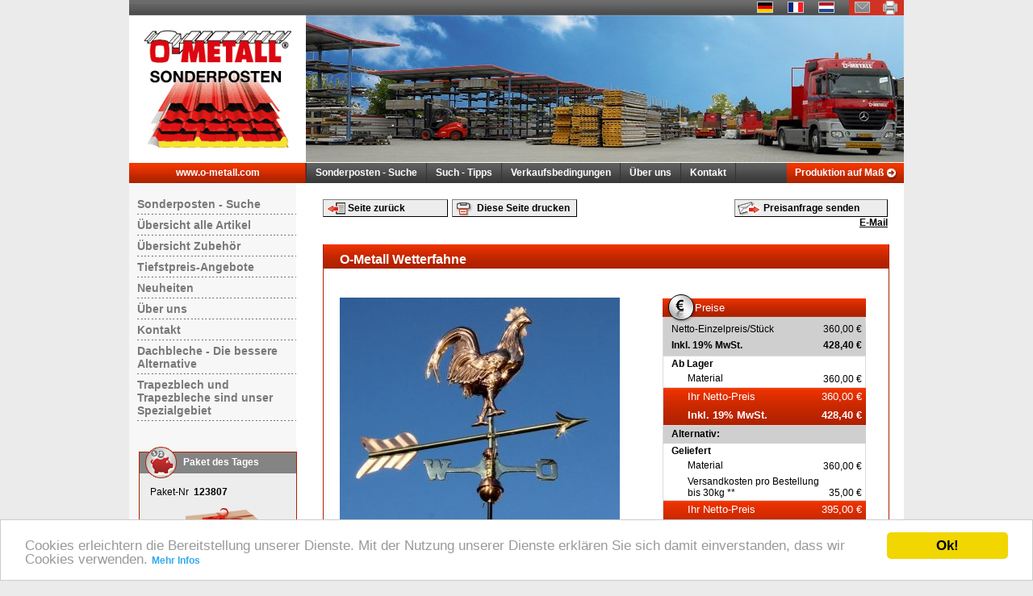

--- FILE ---
content_type: text/html; charset=utf-8
request_url: https://www.trapezblech-preis.de/Content/DetailsPaket.aspx?PAKET=970008&SPR=1&HGRP=90&GRP=9070
body_size: 67419
content:

<!DOCTYPE html PUBLIC "-//W3C//DTD XHTML 1.0 Transitional//EN" "http://www.w3.org/TR/xhtml1/DTD/xhtml1-transitional.dtd">
<html xmlns="http://www.w3.org/1999/xhtml">
<head><title>
	Paket 970008
</title>
    <meta name="Description" content="Trapezbleche und Trapezblech - komplette Produktinfo mit Preis, RAL-Farbe, Verpackungskosten sowie Transportkosten der Sonderposten 
" />
    <meta name="Abstract" content="Vielfältiges Angebot an Sonderposten für Profilbleche,Dachblech, Wellbleche,Trapezprofile, Trapezbleche und Isopanele - Restposten
" />
    <meta name="msvalidate.01" content="A6F98831131737F81C6F1FFB0CB875A6">
    <meta name="Keywords" content="Trapezblech, Trapezbleche, Trapezprofile, Antikondensvlies, Wellbleche, Dachbleche, Wandverkleidung, Sandwichplatten, Sandwichelemente, Metalldachpfannen, Sonderposten, O-METALL, Lagerware" />
    <meta name="Content-Language" content="de" />
    <meta http-equiv="content-language" content="de" />
    <meta content="index,follow" name="robots"></meta>
    <meta http-equiv="content-type" content="text/html; charset=utf-8"></meta>
    
    <link rel="icon" type="image/x-icon" href="favicon.ico" /><link href="../Styles05.css" type="text/css" rel="stylesheet" media="all" /><link href="../li-scroller.css" type="text/css" rel="stylesheet" media="all" /><link href="../StylesPrint.css" type="text/css" rel="stylesheet" media="print" /><link href="../scripts/css/prettyPhoto.css" type="text/css" rel="stylesheet" media="screen" charset="utf-8" />   
    
    <!--<script type="text/javascript" src="../scripts/js/jquery-1.8.2.min.js"></script>-->
    <script type="text/javascript" src="../scripts/js/jquery-3.3.1.min.js"></script>
    <script type="text/javascript" src="../scripts/js/jquery.li-scroller.1.0.js"></script>
    <script type="text/javascript" src="../scripts/js/jquery.prettyPhoto.js" charset="utf-8"></script>
    
    <link href="../scripts/flipclock/flipclock.css" type="text/css" rel="stylesheet" />
    <script type="text/javascript" src="../scripts/flipclock/flipclock.min.js"></script>
    
    <script type="text/javascript" charset="utf-8">
    
    
    // <![CDATA[    
    $(document).ready(function(){
		$("a[rel^='prettyPhoto']").prettyPhoto({theme:'pp_default',opacity: 0.50,allow_resize: true, overlay_gallery: false,show_title: false,keyboard_shortcuts: true});
    });
  	// ]]>
    </script>
    
    

    <style type="text/css">
        .style1
        {
            width: 250px;
        }
    </style>
</head>
<body>
<form name="aspnetForm" method="post" action="DetailsPaket.aspx?PAKET=970008&amp;SPR=1&amp;HGRP=90&amp;GRP=9070" id="aspnetForm">
<input type="hidden" name="__EVENTTARGET" id="__EVENTTARGET" value="" />
<input type="hidden" name="__EVENTARGUMENT" id="__EVENTARGUMENT" value="" />
<input type="hidden" name="__VIEWSTATE" id="__VIEWSTATE" value="/[base64]/[base64]/U1BSPTFkZAIIDw8WBB8FBQxTdWNoIC0gVGlwcHMfAQUSQ19UaXBwcy5hc3B4P1NQUj0xZGQCCQ8PFgQfBQUTVmVya2F1ZnNiZWRpbmd1bmdlbh8BBQ9DX1ZCLmFzcHg/U1BSPTFkZAIKDw8WBB8FBQnDnGJlciB1bnMfAQURQ19Ib21lLmFzcHg/U1BSPTFkZAILDw8WBB8FBQdLb250YWt0HwEFFENfS29udGFrdC5hc3B4P1NQUj0xZGQCDA8PFgQfBQUTUHJvZHVrdGlvbiBhdWYgTWHDnx8BBSdodHRwOi8vd3d3Lm8tbWV0YWxsLmNvbS9kZS8/[base64]/U1BSPTFkZAIODw8WBB8FBRRUaWVmc3RwcmVpcy1BbmdlYm90ZR8BBR9Ub3BQcmVpcy5hc3B4P1NQUj0xJlJFU1VMVE5CPTEwZGQCEA8PFgQfBQUKTmV1aGVpdGVuIB8BBTJUb3BOZXdzLmFzcHg/[base64]/U1BSPTFkZAIDDw8WBB8FBRJNZWluZSBQcmVpc2FuZnJhZ2UfAQUcfi9Db250ZW50L0lucXVpcmUuYXNweD9TUFI9MWRkAgcPPCsACQEADxYEHghEYXRhS2V5cxYAHgtfIUl0ZW1Db3VudAL/////D2RkAgkPDxYEHwUFDkFuZnJhZ2Ugc2VuZGVuHwEFHH4vQ29udGVudC9JbnF1aXJlLmFzcHg/[base64]/[base64]/[base64]/[base64]/[base64]/U1BSPTFkZAIHDw8WBB8FBQVMb2dpbh8BBVtDX0xvZ2luLmFzcHg/U1BSPTEmUkVUVVJOVVJMPS9Db250ZW50L0RldGFpbHNQYWtldC5hc3B4P1BBS0VUPTk3MDAwOCZTUFI9MSZIR1JQPTkwJkdSUD05MDcwZGRk186WVOjQ4/3vzKrIhr5oeQDbFbQ=" />

<script type="text/javascript">
<!--
var theForm = document.forms['aspnetForm'];
if (!theForm) {
    theForm = document.aspnetForm;
}
function __doPostBack(eventTarget, eventArgument) {
    if (!theForm.onsubmit || (theForm.onsubmit() != false)) {
        theForm.__EVENTTARGET.value = eventTarget;
        theForm.__EVENTARGUMENT.value = eventArgument;
        theForm.submit();
    }
}
// -->
</script>


<input type="hidden" name="__VIEWSTATEGENERATOR" id="__VIEWSTATEGENERATOR" value="CB37E4FA" />
<input type="hidden" name="__EVENTVALIDATION" id="__EVENTVALIDATION" value="/wEWBgKi8+LDCwL7hJvvAQL7hI/vAQL7hJPvAQL8r976CgK2pt3TBm9yJjWb0G/xedEWqlzw6NQUfIFg" />
    <div id="container">
	<div id="_ctl0_AusblendungOben">
	    <div id="banner">
		<div id="topLeft">
		    <a id="_ctl0_hypBanner" href="SearchSonder.aspx?SPR=1" style="height:200px;width:219px;"><img src="../Layout/LogoSonderposten-DE.gif" alt="HyperLink" border="0" /></a>
		    <!-- ProvenExpert Bewertungssiegel -->
                    <!-- <a class="provenLogo" href="https://www.provenexpert.com/o-metall-group/?utm_source=Widget&amp;utm_medium=Widget&amp;utm_campaign=Widget" title="Erfahrungen &amp; Bewertungen zu O-METALL GROUP anzeigen" target="_blank" style="text-decoration:none;"><img src="https://images.provenexpert.com/d1/33/b18c1c7dedcf72498bde4092eb27/widget_square_90_0.png" alt="Erfahrungen &amp; Bewertungen zu O-METALL GROUP" width="70" height="70" style="border:0" /></a> -->
                    <!-- ProvenExpert Bewertungssiegel Ende -->
		</div>
		<div id="menuTop"><a id="_ctl0_ucChoselang1_cmdSPR1" class="itemSPR" href="javascript:__doPostBack('_ctl0$ucChoselang1$cmdSPR1','')" style="color:White;"><img src="../Layout/de.gif" width="" height="" alt="Deutsch" title="Deutsch" /></a>
<a id="_ctl0_ucChoselang1_cmdSPR2" class="itemSPR" href="javascript:__doPostBack('_ctl0$ucChoselang1$cmdSPR2','')"><img src="../Layout/fr.gif" width="" height="" alt=Français"" title="Français" /></a>
<a id="_ctl0_ucChoselang1_cmdSPR3" class="itemSPR" href="javascript:__doPostBack('_ctl0$ucChoselang1$cmdSPR3','')"><img src="../Layout/nl.gif" width="" height="" alt="Nederlands" title="Nederlands" /></a>
        
<a id="_ctl0_hypTopKontakt" title="E-Mail" class="itemTools" href="mailto:sonderposten@o-metall.com"><img title="E-Mail" src="../Layout/menuTop_01.gif" alt="hypKontakt" border="0" /></a><a id="_ctl0_hypTopPrint" title="Diese Seite drucken " href="javascript: var win = window.open('https://www.trapezblech-preis.de/Content/DetailsPaket.aspx?PAKET=970008&amp;SPR=1&amp;HGRP=90&amp;GRP=9070&amp;MODE=print','PrintWin','resizable=yes,scrollbars=yes,top=5,left=5,width=980,height=700'); "><img title="Diese Seite drucken " src="../Layout/menuTop_03.gif" alt="hypPrint" border="0" /></a>
		    <!--<a id="_ctl0_hypTopSitemap" title="Übersicht alle Artikel" href="C_Sitemap.aspx?SPR=1"><img title="Übersicht alle Artikel" src="../Layout/menuTop_04.gif" alt="hypSitemap" border="0" /></a>-->
	    </div><!-- banner -->
	    <div id="picLoader">
                    
            <img alt="PicOmetall" src="../Layout/ometall_stock_head.jpg" />
        
        
		<!--<a id="_ctl0_hypBanner2" href="/Content/ListPakete.aspx?SPR=1&amp;PROZENT=1&amp;RESULTNB=20" style="height:182px;width:741px;"><img src="../Layout/aktionsbanner_jubiaeum_1_741px%20Jub.jpg" alt="HyperLink" border="0" /></a>-->
	    </div><!-- picLoader -->
	</div><!-- AusblendungOben -->
	<div id="menu" >
	    <div style="float:left">
		<div id="backHomepage">
		    <div style="text-align:center"><a id="_ctl0_hypReturn" href="http://www.o-metall.com/de/?back=links">www.o-metall.com</a></div> 
		</div>
	    </div> 
	    <ul id="menuderoul">
		<li><a id="_ctl0_hypSearchSonder" href="SearchSonder.aspx?SPR=1">Sonderposten - Suche </a></li>
		<li><a id="_ctl0_hypTipps" href="C_Tipps.aspx?SPR=1">Such - Tipps</a></li>
		<li><a id="_ctl0_hypVB" href="C_VB.aspx?SPR=1">Verkaufsbedingungen</a></li>
		<li><a id="_ctl0_hypHome" href="C_Home.aspx?SPR=1">Über uns</a></li>
		<li><a id="_ctl0_hypMainKontakt" href="C_Kontakt.aspx?SPR=1">Kontakt</a></li>
		<li style='float:right; border-right-width:0px;  text-align:right ;margin:0px; padding:0px; background-image:url(../Layout/BGMenu.gif)'><a id="_ctl0_hypReturn2" class="backwebsite" href="http://www.o-metall.com/de/?back=rechts">Produktion auf Maß</a></li>
	    </ul><!-- menuderoul -->
	</div> <!-- menu -->
    </div><!-- container --> 
	<div id="page-content">
	    <div id="leftCol" >
		<div id="_ctl0_AusblendungMenu">
		    <a id="_ctl0_ucMenu1_hypSonderposten" class="smenu1" href="SearchSonder.aspx?SPR=1">Sonderposten - Suche </a>
<!--<a id="_ctl0_ucMenu1_hypSchraubenpakete" class="smenu1 red"></a>-->
<!--<a id="_ctl0_ucMenu1_hypKalottenpakete" class="smenu1 red"></a>-->
<!--<a id="_ctl0_ucMenu1_hypPvchuetchenpakete" class="smenu1 red"></a>-->
<!--<a id="_ctl0_ucMenu1_hypTwentyPercent" class="smenu1 red"></a>-->
<a id="_ctl0_ucMenu1_hypOverview" class="smenu1" href="C_Sitemap.aspx?SPR=1">Übersicht alle Artikel</a>
<a id="_ctl0_ucMenu1_hypZubehoer" class="smenu1" href="C_Zubehoer.aspx?SPR=1">Übersicht Zubehör</a>
<a id="_ctl0_ucMenu1_hypAktion" class="smenu1" href="TopPreis.aspx?SPR=1&amp;RESULTNB=10">Tiefstpreis-Angebote</a>
<a id="_ctl0_ucMenu1_hypNews" class="smenu1" href="TopNews.aspx?SPR=1&amp;SORT=DATUM&amp;DIR=DOWN&amp;RESULTNB=10">Neuheiten </a>
<a id="_ctl0_ucMenu1_hypHome" class="smenu1" href="C_Home.aspx?SPR=1">Über uns</a>
<a id="_ctl0_ucMenu1_hypKontakt" class="smenu1" href="C_Kontakt.aspx?SPR=1">Kontakt</a>
<a id="_ctl0_ucMenu1_hypHistory" class="smenu1" href="C_Dachbleche.aspx?SPR=1">Dachbleche - Die bessere Alternative</a>
<a id="_ctl0_ucMenu1_hypTrapezbleche" class="smenu1" href="C_Trapezbleche.aspx?SPR=1">Trapezblech und Trapezbleche sind unser Spezialgebiet</a>
<br />



		</div><!-- AusblendungMenu -->
		<!-- AusblendungDruck --> 
		
<br />
		
<div class="paket_des_tages" id="pdt">
    <div class="paket_des_tages_header">
        <span id="_ctl0_ucPaketdesTages1_lblTitle">Paket des Tages</span></div>
    <div class=" paket_des_tages_inhalt">
        <span id="_ctl0_ucPaketdesTages1_lblTNr">Paket-Nr</span>
        &nbsp;<span id="_ctl0_ucPaketdesTages1_lblNr" style="font-weight:bold;">123807</span>
        <div style="height: 10px">
        </div>
        <span id="_ctl0_ucPaketdesTages1_imgPDTSchrauben"><a href='detailsPaket.aspx?PAKET=123807&amp;SPR=1'><img alt='Gratis Schrauben' title='Gratis Schrauben' style='margin-bottom:-35px; z-index:100; position:relative;' src='/Layout/pdtSchrauben1.png' width='170' height='110' title='' alt='' /></a></span>
        <!--pdt-->
        <a id="_ctl0_ucPaketdesTages1_hypImage" title="Paket des Tages" href="DetailsPaket.aspx?PAKET=123807&amp;SPR=1"><img title="Paket des Tages" src="../CreateThumbNail.aspx?image=bilderDB/10-Kalt/1010-bis-50-mm/123807.jpg&amp;Size=170" alt="Paket des Tages" border="0" /></a>
        <!--/pdt-->
        <div style="height: 5px">
        </div>
        <a id="_ctl0_ucPaketdesTages1_hypArtikel" class="red" href="DetailsPaket.aspx?PAKET=123807&amp;SPR=1" style="font-weight:bold;">O-Metall Trapezprofil 38.333.3-N Dachversion MIT VLIES</a>
        <div style="height: 5px">
        </div>
        <table style="width: 170px" cellpadding="0" cellspacing="0">
            <tr>
                <td style="padding-right: 3px">
                    <span id="_ctl0_ucPaketdesTages1_lblTPI">Paket-Inhalt</span>
                </td>
                <td style="text-align: right; padding-right: 3px">
                    <span id="_ctl0_ucPaketdesTages1_lblPI">127,050</span>
                </td>
                <td>
                    <span id="_ctl0_ucPaketdesTages1_lblPIE">m<sup>2</sup></span>
                </td>
            </tr>
            <tr>
                <td style="padding-right: 3px">
                    <span id="_ctl0_ucPaketdesTages1_lblTSt">Materialstärke:</span>
                </td>
                <td style="text-align: right; padding-right: 3px">
                    <span id="_ctl0_ucPaketdesTages1_lblSt">0,63</span>
                </td>
                <td>
                    <span id="_ctl0_ucPaketdesTages1_lblStE">mm</span>
                </td>
            </tr>
            <tr>
                <td colspan="3">
                    <span id="_ctl0_ucPaketdesTages1_lblFarbe" style="font-size:11px;">RAL 9006 </span><span id="_ctl0_ucPaketdesTages1_lblFarbeBez" style="font-size:11px;">Weißaluminium</span>
                </td>
            </tr>
        </table>
        <div style="height: 5px">
        </div>
        <table cellpadding="0" cellspacing="0" class="paket_des_tages_inhalt_tabelle">
            <tr>
                <td class="paket_des_tages_inhalt_tabelle_grau">
                    <span id="_ctl0_ucPaketdesTages1_lblTNPr">Netto-Preis</span>
                </td>
                <td class="paket_des_tages_inhalt_tabelle_grau" style="text-align: right; padding-right: 3px">
                    <span id="_ctl0_ucPaketdesTages1_lblNPr" style="font-size:14px;">1.267,96 €*</span>
                </td>
            </tr>
            <tr>
                <td class="paket_des_tages_inhalt_tabelle_grau">
                    <span id="_ctl0_ucPaketdesTages1_lblTNPrInklMwst">Inkl. 19% MwSt.</span>
                </td>
                <td class="paket_des_tages_inhalt_tabelle_grau" style="text-align: right; padding-right: 3px">
                    <span id="_ctl0_ucPaketdesTages1_lblNPrInklMwst" style="font-size:14px;font-weight:bold;">1.508,87 €*</span>
                </td>
            </tr>
            
            
        </table>
        <span id="_ctl0_ucPaketdesTages1_lblAbLager">* Ab Lager</span>
    </div>
</div>
<br /><br />
	    </div><!-- leftCol -->
	    <div id="details">
		 <div style=" padding:11px 20px 0px 20px;">
		    <div style=" width:700px;">
			
    <div style="height:9px"></div>
        
    <div id="_ctl0_ContentDetail_AusblendenAll">
        <div id="_ctl0_ContentDetail_AusblendenKommandos">
            <table cellspacing="0" cellpadding="0" width="100%">
                <tr>
                    <td style="text-align: left;">
                        <a id="_ctl0_ContentDetail_hypBack" class="btnPageBack" href="javascript:history.back()">Seite zurück</a>
                    </td>
                    <td style="text-align: left; width: 100%">
                        <a id="_ctl0_ContentDetail_hypPrint" class="btnPrint" href="javascript: var win = window.open('https://www.trapezblech-preis.de/Content/DetailsPaket.aspx?PAKET=970008&amp;SPR=1&amp;HGRP=90&amp;GRP=9070&amp;mode=print','PrintWin','resizable=yes,scrollbars=yes,top=5,left=5,width=980,height=700'); ">Diese Seite drucken </a>
                    </td>
                    <td style="text-align: right;">
                        <a id="_ctl0_ContentDetail_cmdSendShortMail" class="btnSend" href="javascript:__doPostBack('_ctl0$ContentDetail$cmdSendShortMail','')">Preisanfrage senden</a>
                    </td>
                </tr>
            </table>
            <table cellspacing="0" cellpadding="0" width="100%">
                <tr>
                    <td style="text-align: left;">
                        &nbsp;
                    </td>
                    <td style="text-align: left; width: 90%">
                        &nbsp;
                    </td>
                    <td style="text-align: right;">
                        <a href="mailto:sonderposten@o-metall.com?subject=www.trapezblech-preis.de - Paketnummer 970008 ">E-Mail</a>
                    </td>
                </tr>
            </table>
            <div style="height:20px"></div>
            

        </div>
        <div class="detail_container">
            <div class="detail_header">
                <div class="detail_header_left">
                    <h1><span id="_ctl0_ContentDetail_lblArtBez">O-Metall Wetterfahne </span></h1>
                </div>
            </div>
            <div class="detail_content">
                
                    <div style="clear:both"></div>
                </div>
                <div class="detail_content_left">
                    <div style="height:6px"></div>
                    <table id="_ctl0_ContentDetail_UcPaketGallery1_dlImages" cellspacing="0" border="0" style="border-collapse:collapse;">
	<tr>
		<td valign="bottom">
        <table id="Table1" cellspacing="0" cellpadding="0">
            <tr>
                <td valign="top">
                    <a href="../bilderDB/90-Zubehoer/9070-Wetterfahne/970008.JPG " rel="prettyPhoto[iframes]">
                        <img id="_ctl0_ContentDetail_UcPaketGallery1_dlImages__ctl0_imgBild" title="Paket 970008" src="../CreateThumbNail.aspx?image=bilderDB/90-Zubehoer/9070-Wetterfahne/970008.JPG&amp;Size=360" alt="Paket 970008" border="0" />
                    </a>
                </td>
            </tr>
        </table>
    </td>
	</tr>
</table>

                    <br /> <div>
                       
                        <br />
                        <span id="_ctl0_ContentDetail_lblPac">970008</span>
                        /<span id="_ctl0_ContentDetail_lblHGrp">Zubehör</span>
                        /<span id="_ctl0_ContentDetail_lblGrp">Wetterfahne</span>&nbsp;/<span id="_ctl0_ContentDetail_lblZus"></span>
                        <span id="_ctl0_ContentDetail_lblItemInEbay" style="color:#FF8000;font-weight:bold;"></span>
                        <br />
                        <br />
                        <div id="_ctl0_ContentDetail_paneDetails">
                        <!DOCTYPE HTML PUBLIC "-//W3C//DTD HTML 3.2 Transitional//EN">
<html>
<head>
<title>Untitled document</title>
<meta http-equiv="Content-Type" content="text/html; charset=Windows-1250">
</head>
<body>
<div align="left"><font face="arial" size="2" color="#000000"><b><u>Paket 970008 / LIE - OML</u></b></font></div>
<div align="left"><font face="arial" size="2" color="#000000"><b><u></u></b></font>&nbsp;</div>
<div align="left"><font face="arial" size="2" color="#000000"><b><u></u>O-Metall Wetterfahne Hahn mittel</b></font></div>
<div align="left"><font face="arial" size="2" color="#000000"><b></b></font>&nbsp;</div>
<div align="left"><font face="arial" size="2" color="#000000">Motivbreite: 57 cm</font></div>
<div align="left"><font face="arial" size="2" color="#000000">Motivhöhe: 37 cm</font></div>
<div align="left"><font face="arial" size="2" color="#000000">Gesamthöhe: 72 cm</font></div>
<div align="left"><font face="arial" size="2" color="#000000">Kupfer poliert</font></div>
<div align="left"><font face="arial" size="2" color="#000000"></font>&nbsp;</div>
<div align="left"><font face="arial" size="2" color="#000000"><i>Lieferumfang:</i></font></div>
<div align="left"><font face="arial" size="2" color="#000000">1x Wetterhahn aus poliertem Kupfer</font></div>
<div align="left"><font face="arial" size="2" color="#000000">1x Windrose</font></div>
<div align="left"><font face="arial" size="2" color="#000000">1x Universalhalterung</font></div>
<div align="left"><font face="arial" size="2" color="#000000">1x kleine Kupferkugel</font></div>
<div align="left"><font face="arial" size="2" color="#000000">1x große Kupferkugel</font></div>
<div align="left"><font face="arial" size="2" color="#000000">1x Aufbauanleitung</font></div>
<div align="left"><font face="arial" size="2" color="#000000"></font>&nbsp;</div>
<div align="left"><font face="arial" size="2" color="#000000"></font></div></body>
</html> <br /></div>
                        <br />
                        <div id="_ctl0_ContentDetail_AusblendenDetailPreis">
                         <div class="detail_preisinfo_container" style="width: 370px;">
                            <table cellspacing="0" cellpadding="0">
                                <tr>
                                    <td style="white-space: nowrap;width: 130px">
                                        <span id="_ctl0_ContentDetail_lblTPreisPro" class="detail_fontpreis">Preis pro Stück</span>
                                    </td>
                                    <td style="white-space: nowrap;width: 30px; text-align:right">
                                        <span id="_ctl0_ContentDetail_lblPrPM2Z">360,00</span>
                                    </td>
                                    <td style="white-space: nowrap;width: 170px;">
                                        &nbsp;<span id="_ctl0_ContentDetail_lblPrPM2E">€/Stück netto <b>(428,40 €/Stück brutto)</b></span>
                                    </td>
                                </tr>
                                
                                <tr>
                                     <td style="white-space: nowrap;width: 130px">
                                        <span id="_ctl0_ContentDetail_lblTVerpKosten2" class="detail_fonttitelpreis"></span>
                                    </td>
                                     <td style="white-space: nowrap;width: 30px; text-align:right">
                                        <span id="_ctl0_ContentDetail_lblVpK2Z"></span>
                                    </td>
                                       <td style="white-space: nowrap;width: 100%">
                                        &nbsp;<span id="_ctl0_ContentDetail_lblVpK2E"></span>
                                    </td>
                                </tr>
                                <tr>
                                     <td>
                                        <img src="../Layout/blind.gif" width="130" height="4" alt="" /></td>
                                     <td>
                                        <img src="../Layout/blind.gif" width="30" height="4" alt="" /></td>
                                       <td>
                                        <img src="../Layout/blind.gif" width="170" height="4" alt="" /></td>
                                </tr>
                                <tr>
                                    <td valign="top">
                                        <span id="_ctl0_ContentDetail_lblTZusBonus" class="detail_fonttitelpreis"></span>
                                    </td>
                                    <td valign="top" style="text-align:left" colspan="2">
                                        <span id="_ctl0_ContentDetail_lblZusBonus"></span>
                                    </td>
                                </tr>
                               <tr>
                                    <td>
                                        &nbsp;
                                    </td>
                                    <td style="white-space: wrap" colspan="2">
                                        <!--<span id="_ctl0_ContentDetail_lblPreisOhneMwSt"></span>-->
                                    </td>
                                </tr>
                                <tr>
                                    <td style="width:200px; white-space: wrap" colspan="3">
                                        <span id="_ctl0_ContentDetail_lblPreiseInklMwst"></span>
                                    </td>
                                </tr>
                            </table>
                        </div>
                        </div>
                       
                        <br />
                        
                       
                        <span id="_ctl0_ContentDetail_lblPreisAbCondition3" class="klein">* Bei Selbstabholung oder Versand mit laufendem Trapezblechauftrag Versandkostenfrei.</span>
                            <span id="_ctl0_ContentDetail_lblInfoVersandPaket" class="klein">
      <br /><br />** Versandkosten DPD<br />
      <table>
        <tr>
          <td class="small">Deutschland:</td><td class="small">35,00 € netto <b>(41,65 € brutto)</b></td>
        </tr>  
        <tr>
          <td class="small">Frankreich:</td><td class="small">38,00 € netto <b>(45,22 € brutto)</b></td>
        </tr>  
        <tr>          
          <td class="small">Österreich:</td><td class="small">45,00 € netto <b>(53,55 € brutto)</td>
        </tr>  
        <tr>  
          <td class="small">Schweiz:</td><td class="small">80,00 € netto <b>(95,20 € brutto)</b> inkl. Zollgebühr</td>
        </tr>  
        <tr>
          <td class="small">Belgien:</td><td class="small">30,00 € netto <b>(35,70 € brutto)</td>
        </tr>  
        <tr>
          <td class="small">Niederlande:</td><td class="small">30,00 € netto <b>(35,70 € brutto)</td>
        </tr>
        <tr>
          <td class="small">Luxemburg:</td><td class="small">30,00 € netto <b>(35,70 € brutto)</td>
        </tr>
      </table>
    </span>
                        
                        <br />
                        <br />
                    </div>
                </div>
                <div class="detail_content_right">
                    <div id="_ctl0_ContentDetail_DivPreis" style="text-align:left">
                        <div class="detail_preise">
                            <table cellpadding="0" cellspacing="0" style="height: 38px; width: 252px">
                                <tr>
                                    <td style="padding-left: 30px;">
                                        <span id="_ctl0_ContentDetail_lblTPreise" class="detail_fontpreis_white">Preise</span>
                                    </td>
                                    <td style="text-align: right;">
                                        <!--<span id="_ctl0_ContentDetail_lblNettoOhneMwSt" class="detail_fontinfo">netto ohne MwSt</span>-->
                                    </td>
                                </tr>
                            </table>
                        </div>
                        <div class="detail_boxende">
                            <table cellpadding="0" cellspacing="0" style="height: 18px; width: 251px; background:#cfcfcf;">
                                <tr>
                                    <td style="padding-left: 10px; padding-bottom:6px;">
                                        <span id="_ctl0_ContentDetail_lblTEinzelpreis" class="detail_fontpreis" style="font-weight:normal;">Netto-Einzelpreis/Stück</span>
                                    </td>
                                    <td style="text-align: right; white-space: nowrap; background:#cfcfcf; padding-bottom:6px; padding-right:5px;">
                                        <span id="_ctl0_ContentDetail_lblEinzelpreis" class="detail_fontpreis" style="font-weight:normal;">360,00 €</span>
                                    </td>
                                </tr>
                                <tr>
                                    <td style="padding-left: 10px; padding-bottom:6px;">
                                        <span id="_ctl0_ContentDetail_lblTEinzelpreisInklMwst" class="detail_fontpreis">Inkl. 19% MwSt.</span>
                                    </td>
                                    <td style="text-align: right; white-space: nowrap; background:#cfcfcf; padding-bottom:6px; padding-right:5px;">
                                        <span id="_ctl0_ContentDetail_lblEinzelpreisInklMwst" class="detail_fontpreis">428,40 €</span>
                                    </td>
                                </tr>
                            </table>
                        </div>
                        
                        <!-- #### Ab Lager #### -->
                        <div class="detail_boxende">
                            <table cellpadding="0" cellspacing="0" style="height: 30px; width: 251px">
                                <tr>
                                    <td CssClass="detail_paketpreis" style="padding-left: 10px; padding-top:2px; padding-bottom:2px;">
                                        <span id="_ctl0_ContentDetail_lblTPrAbLager2" class="detail_fonttitelpreis">Ab Lager</span>
                                    </td>
                                    <td CssClass="detail_paketpreis" style="text-align: right; white-space: nowrap">
                                        &nbsp;
                                    </td>
                                </tr>
                                <tr>
                                    <td style="padding-left: 30px; padding-top:2px; padding-bottom:2px;">
                                        <span id="_ctl0_ContentDetail_lblTNurMaterial" class="detail_fontinfo">Material</span>
                                    </td>
                                    <td style="text-align: right; white-space: nowrap; padding-top:3px; padding-bottom:3px;">
                                        <span id="_ctl0_ContentDetail_lblPrNurMaterial" class="detail_fontinfo">360,00 €</span>
                                    </td>
                                </tr>
                                
                                <!--<tr>
                                    <td colspan="2" style="padding-left: 30px;">
                                        <span id="_ctl0_ContentDetail_lblInfoZubehoer" class="detail_fontinfo">Bei Selbstabholung oder Versand mit laufendem Trapezblechauftrag Versandkostenfrei!</span>
                                    </td>
                                </tr>-->
                                
                            </table>
                        </div>
                        
                        <div class="detail_boxende">
                            <table cellpadding="0" cellspacing="0" style="height: 46px; width: 251px" class="detail_ihrpreis_table">
                                <tr>
                                    <td style="padding-left: 30px; color:#ffffff;" class="detail_ihrpreis">
                                        <!-- <span id="_ctl0_ContentDetail_lblTPrAbLager" class="detail_fonttitelpreis"></span> -->
                                        <span id="_ctl0_ContentDetail_lblIhrPreis5" class="detail_fonttitelpreis_white">Ihr Netto-Preis</span>
                                        
                                    </td>
                                    <td style="text-align: right; white-space: nowrap; padding-right:5px;" class="detail_ihrpreis">
                                        <span id="_ctl0_ContentDetail_lblPrAbLager" class="detail_fontpreis_white">360,00 €</span>
                                    </td>
                                </tr>
                                <tr>
                                    <td style="padding-left: 30px; color:#ffffff;" class="detail_ihrpreis">
                                        <span id="_ctl0_ContentDetail_lblIhrPreisInklMwst" class="detail_fonttitelpreis_white_bold preisBigger">Inkl. 19% MwSt.</span>
                                    </td>
                                    <td style="text-align: right; white-space: nowrap; padding-right:5px;" class="detail_ihrpreis">
                                        <span id="_ctl0_ContentDetail_lblPrAbLagerInklMwst" class="detail_fontpreis_white_bold preisBigger">428,40 €</span>
                                    </td>
                                </tr>
                                
                                <!--<tr>
                                    <td style="padding-left: 30px;" colspan="2">
                                        <span id="_ctl0_ContentDetail_lblInklVpKosten" class="detail_fontinfopreis"></span>
                                    </td>
                                </tr>-->
                            </table>
                        </div>
                        
                        <!-- #### Geliefert #### -->
                        <div class="detail_boxende">
                            <table cellpadding="0" cellspacing="0" style="height: 30px; width: 251px">
                                <tr>
                                    <td colspan="2" CssClass="detail_paketpreis" style="padding-top:3px; padding-left: 10px; padding-bottom:5px; background:#cfcfcf;">
                                        <span id="_ctl0_ContentDetail_lblAlternativ" class="detail_fonttitelpreis">Alternativ:</span>
                                    </td>
                                </tr>
                                <tr>
                                    <td CssClass="detail_paketpreis" style="padding-left: 10px; padding-top:2px; padding-bottom:2px;">
                                        <span id="_ctl0_ContentDetail_lblGeliefert" class="detail_fonttitelpreis">Geliefert</span>
                                    </td>
                                    <td CssClass="detail_paketpreis" style="text-align: right; white-space: nowrap">
                                        &nbsp;
                                    </td>
                                </tr>
                                <tr>
                                    <td style="padding-left: 30px; padding-top:2px; padding-bottom:2px;">
                                        <span id="_ctl0_ContentDetail_lblTNurMaterial2" class="detail_fontinfo">Material</span>
                                    </td>
                                    <td style="text-align: right; white-space: nowrap; padding-top:3px; padding-bottom:3px;">
                                        <span id="_ctl0_ContentDetail_lblPrNurMaterial2" class="detail_fontinfo">360,00 €</span>
                                    </td>
                                </tr>
                                
                                <tr>
                                    <td style="padding-left: 30px; padding-top:2px; padding-bottom:2px;">
                                        <span id="_ctl0_ContentDetail_lblTTrKosten" class="detail_fontinfo">Versandkosten pro Bestellung bis 30kg **</span>
                                    </td>
                                    <td style="text-align: right; white-space: nowrap; padding-top:2px; padding-bottom:2px;  vertical-align:bottom;">
                                        <span id="_ctl0_ContentDetail_lblTrKosten" class="detail_fontinfo">35,00 €</span>
                                    </td>
                                </tr>
                            </table>
                        </div>
                        
                        <div class="detail_boxende">
                            <table cellpadding="0" cellspacing="0" style="height: 23px; width: 251px" class="detail_ihrpreis_table">
                                <tr>
                                    <td style="padding-left: 30px; color:#ffffff;" class="detail_ihrpreis">
                                        <!-- <span id="_ctl0_ContentDetail_lblTPrAbLager3" class="detail_fonttitelpreis">Ab Lager</span> -->
                                        <span id="_ctl0_ContentDetail_lblIhrPreis4" class="detail_fonttitelpreis_white">Ihr Netto-Preis</span>
                                    </td>
                                    <td style="text-align: right; white-space: nowrap; padding-right:5px;" class="detail_ihrpreis">
                                        <span id="_ctl0_ContentDetail_lblGPrIVT3" class="detail_fontpreis_white">395,00 €</span>
                                    </td>
                                </tr>
                                <tr>
                                    <td style="padding-left: 30px; color:#ffffff;" class="detail_ihrpreis">
                                        <span id="_ctl0_ContentDetail_lblIhrPreisInklMwst2" class="detail_fonttitelpreis_white_bold preisBigger">Inkl. 19% MwSt.</span>
                                    </td>
                                    <td style="text-align: right; white-space: nowrap; padding-right:5px;" class="detail_ihrpreis">
                                        <span id="_ctl0_ContentDetail_lblGPrIVT3InklMwst" class="detail_fontpreis_white_bold preisBigger">470,05 €</span>
                                    </td>
                                </tr>
                                <!--<tr>
                                    <td colspan="2" style="padding-left: 30px;">
                                        <span id="_ctl0_ContentDetail_lblInfoZubehoer2" class="detail_fontinfo"></span>
                                    </td>
                                </tr>-->
                                <tr id="_ctl0_ContentDetail_TR_PDT2">
	<td style="padding-left: 30px;">
                                        <span id="_ctl0_ContentDetail_lblTPrPDT2" class="detail_fonttitelpreis" style="color:Red;"></span>
                                    </td>
	<td style="text-align: right; white-space: nowrap">
                                        <span id="_ctl0_ContentDetail_lblPrPDT2" class="detail_fontpreis" style="color:Red;"></span>
                                    </td>
</tr>

                                <!--<tr>
                                    <td style="padding-left: 30px;" colspan="2">
                                        <span id="_ctl0_ContentDetail_lblInklVpKosten2" class="detail_fontinfopreis"></span>
                                    </td>
                                </tr>-->
                            </table>
                        </div>
                        <!--<div style="height: 10px"></div>--> 
                        
                        <div id="_ctl0_ContentDetail_divTiefstpreis" class="tiefstpreis_container">
                            <span id="_ctl0_ContentDetail_lblErsparnisInfo2" class="ersparnis_info" style="">&nbsp;</span>
                            <!--<div class="ersparnis_block_titel">
                                <span id="_ctl0_ContentDetail_lblIhrPreis2" class="ersparnis_titel">O-Metall</span>
                            </div>-->
                            <!--<div class="ersparnis_block_zahl">
                                <span id="_ctl0_ContentDetail_lblGPrIVT2" class="ersparnis_zahl">395,00 €</span>
                            </div>-->
                            <!--<div class="ersparnis_block_info">
                            </div>-->
                            <div class="ersparnis_block_erparnis" style="margin-top:-5px;">
                                <span id="_ctl0_ContentDetail_lblTiefstpreis" class="ersparnis_ersp_TP">Tiefstpreis</span>
                            </div>
                           
                        </div>
                        
                       
                    </div>
                    
                    
                    <br />
                       <div class="detail_auflistung">
                        <div class="detail_inhalt">
                            <table cellpadding="0" cellspacing="0" style="height: 30px; width: 245px">
                                <tr>
                                    <td style="padding-left: 40px;"><span id="_ctl0_ContentDetail_lblTInhalt" class="detail_fontpreis">Paketinhalt</span>
                                    </td>
                                    <td style="text-align: right">                                  
                                    </td>
                                </tr>
                            </table>
                        </div>
                         <div class="detail_boxende">
                            <table cellpadding="0" cellspacing="0" style="height: 18px; width: 245px">
                                <tr>
                                    <td style="padding-left: 40px;">
                                        <!--<span id="_ctl0_ContentDetail_lblTDimension" class="detail_fonttitelpreis">Stück</span>-->
                                    </td>
                                    <td style="text-align: right; white-space: nowrap">
                                        <span id="_ctl0_ContentDetail_lblDimension" class="detail_fontpreis">1 Stück</span>
                                    </td>
                                </tr>
                            </table>
                            <div style=" height:5px"></div>
                        </div>
                    </div>
                    <div id="_ctl0_ContentDetail_AusblendenDetailPaket">
                    
                    
                    <div class="detail_auflistung">
                        <div class="detail_auflistung_header">
                            <table id="Table8" cellspacing="2" cellpadding="0" width="250" border="0">
                                <tr>
                                    <td width="25%" align="center">
                                        <span id="_ctl0_ContentDetail_lblDAnz">Anzahl</span>
                                    </td>
                                    <td width="25%">
                                        <span id="_ctl0_ContentDetail_lblDLaenge"></span>
                                    </td>
                                    <td width="25%">
                                        <span id="_ctl0_ContentDetail_lblDBreite"></span>
                                    </td>
                                    <td width="25%">
                                        <span id="_ctl0_ContentDetail_lblDFlaeche"></span>
                                    </td>
                                </tr>
                            </table>
                        </div>
                        <div class="detail_boxende">
                        <table id="_ctl0_ContentDetail_dlInhalt" cellspacing="0" border="0" style="border-collapse:collapse;">
	<tr>
		<td>
                                <table id="Table5" cellspacing="0" cellpadding="0" width="250" border="0">
                                    <tr>
                                        <td style="padding-right: 2px; padding-left: 2px" width="25%" align="center">
                                            <span id="_ctl0_ContentDetail_dlInhalt__ctl0_lblIAnz"></span>
                                        </td>
                                        <td style="padding-right: 2px; padding-left: 2px" width="25%">
                                            <span id="_ctl0_ContentDetail_dlInhalt__ctl0_lblILaenge"></span>
                                        </td>
                                        <td style="padding-right: 2px; padding-left: 2px" width="25%">
                                            <span id="_ctl0_ContentDetail_dlInhalt__ctl0_lblIBreite"></span>
                                        </td>
                                        <td style="padding-right: 2px; padding-left: 2px" width="25%">
                                            <span id="_ctl0_ContentDetail_dlInhalt__ctl0_lblIFlaeche"></span>
                                        </td>
                                    </tr>
                                </table>
                            </td>
	</tr><tr>
		<td>
                                <table id="Table5" cellspacing="0" cellpadding="0" width="250" border="0">
                                    <tr>
                                        <td style="padding-right: 2px; padding-left: 2px" width="25%" align="center">
                                            <span id="_ctl0_ContentDetail_dlInhalt__ctl1_lblIAnz"></span>
                                        </td>
                                        <td style="padding-right: 2px; padding-left: 2px" width="25%">
                                            <span id="_ctl0_ContentDetail_dlInhalt__ctl1_lblILaenge"></span>
                                        </td>
                                        <td style="padding-right: 2px; padding-left: 2px" width="25%">
                                            <span id="_ctl0_ContentDetail_dlInhalt__ctl1_lblIBreite"></span>
                                        </td>
                                        <td style="padding-right: 2px; padding-left: 2px" width="25%">
                                            <span id="_ctl0_ContentDetail_dlInhalt__ctl1_lblIFlaeche"></span>
                                        </td>
                                    </tr>
                                </table>
                            </td>
	</tr><tr>
		<td>
                                <table id="Table5" cellspacing="0" cellpadding="0" width="250" border="0">
                                    <tr>
                                        <td style="padding-right: 2px; padding-left: 2px" width="25%" align="center">
                                            <span id="_ctl0_ContentDetail_dlInhalt__ctl2_lblIAnz"></span>
                                        </td>
                                        <td style="padding-right: 2px; padding-left: 2px" width="25%">
                                            <span id="_ctl0_ContentDetail_dlInhalt__ctl2_lblILaenge"></span>
                                        </td>
                                        <td style="padding-right: 2px; padding-left: 2px" width="25%">
                                            <span id="_ctl0_ContentDetail_dlInhalt__ctl2_lblIBreite"></span>
                                        </td>
                                        <td style="padding-right: 2px; padding-left: 2px" width="25%">
                                            <span id="_ctl0_ContentDetail_dlInhalt__ctl2_lblIFlaeche"></span>
                                        </td>
                                    </tr>
                                </table>
                            </td>
	</tr><tr>
		<td>
                                <table id="Table5" cellspacing="0" cellpadding="0" width="250" border="0">
                                    <tr>
                                        <td style="padding-right: 2px; padding-left: 2px" width="25%" align="center">
                                            <span id="_ctl0_ContentDetail_dlInhalt__ctl3_lblIAnz"></span>
                                        </td>
                                        <td style="padding-right: 2px; padding-left: 2px" width="25%">
                                            <span id="_ctl0_ContentDetail_dlInhalt__ctl3_lblILaenge"></span>
                                        </td>
                                        <td style="padding-right: 2px; padding-left: 2px" width="25%">
                                            <span id="_ctl0_ContentDetail_dlInhalt__ctl3_lblIBreite"></span>
                                        </td>
                                        <td style="padding-right: 2px; padding-left: 2px" width="25%">
                                            <span id="_ctl0_ContentDetail_dlInhalt__ctl3_lblIFlaeche"></span>
                                        </td>
                                    </tr>
                                </table>
                            </td>
	</tr><tr>
		<td>
                                <table id="Table5" cellspacing="0" cellpadding="0" width="250" border="0">
                                    <tr>
                                        <td style="padding-right: 2px; padding-left: 2px" width="25%" align="center">
                                            <span id="_ctl0_ContentDetail_dlInhalt__ctl4_lblIAnz">1</span>
                                        </td>
                                        <td style="padding-right: 2px; padding-left: 2px" width="25%">
                                            <span id="_ctl0_ContentDetail_dlInhalt__ctl4_lblILaenge"></span>
                                        </td>
                                        <td style="padding-right: 2px; padding-left: 2px" width="25%">
                                            <span id="_ctl0_ContentDetail_dlInhalt__ctl4_lblIBreite"></span>
                                        </td>
                                        <td style="padding-right: 2px; padding-left: 2px" width="25%">
                                            <span id="_ctl0_ContentDetail_dlInhalt__ctl4_lblIFlaeche"></span>
                                        </td>
                                    </tr>
                                </table>
                            </td>
	</tr><tr>
		<td>
                                <table id="Table5" cellspacing="0" cellpadding="0" width="250" border="0">
                                    <tr>
                                        <td style="padding-right: 2px; padding-left: 2px" width="25%" align="center">
                                            <span id="_ctl0_ContentDetail_dlInhalt__ctl5_lblIAnz"></span>
                                        </td>
                                        <td style="padding-right: 2px; padding-left: 2px" width="25%">
                                            <span id="_ctl0_ContentDetail_dlInhalt__ctl5_lblILaenge"></span>
                                        </td>
                                        <td style="padding-right: 2px; padding-left: 2px" width="25%">
                                            <span id="_ctl0_ContentDetail_dlInhalt__ctl5_lblIBreite"></span>
                                        </td>
                                        <td style="padding-right: 2px; padding-left: 2px" width="25%">
                                            <span id="_ctl0_ContentDetail_dlInhalt__ctl5_lblIFlaeche"></span>
                                        </td>
                                    </tr>
                                </table>
                            </td>
	</tr><tr>
		<td>
                                <table id="Table5" cellspacing="0" cellpadding="0" width="250" border="0">
                                    <tr>
                                        <td style="padding-right: 2px; padding-left: 2px" width="25%" align="center">
                                            <span id="_ctl0_ContentDetail_dlInhalt__ctl6_lblIAnz"></span>
                                        </td>
                                        <td style="padding-right: 2px; padding-left: 2px" width="25%">
                                            <span id="_ctl0_ContentDetail_dlInhalt__ctl6_lblILaenge"></span>
                                        </td>
                                        <td style="padding-right: 2px; padding-left: 2px" width="25%">
                                            <span id="_ctl0_ContentDetail_dlInhalt__ctl6_lblIBreite"></span>
                                        </td>
                                        <td style="padding-right: 2px; padding-left: 2px" width="25%">
                                            <span id="_ctl0_ContentDetail_dlInhalt__ctl6_lblIFlaeche"></span>
                                        </td>
                                    </tr>
                                </table>
                            </td>
	</tr>
</table></div> 
                    </div>
                    
                    
                    <br />
                        <br />
                    </div>
                </div>
               <div style="clear: both">
                </div>
                <div style="padding-left:20px;">
                    <span id="_ctl0_ContentDetail_lblProzent"></span>
                    <span id="_ctl0_ContentDetail_lblWMAKTION"></span>
                    <br /><br />
                </div>
            </div>
            <div class="detail_footer">
            </div>
        </div>
        <div style="height:20px"></div>
        <div id="_ctl0_ContentDetail_AusblendenKommandos2" style="text-align: left; width: 100%">
            <table cellspacing="0" cellpadding="0" width="100%" style=" height:20px">
                <tr>
                    <td style="text-align: left;"><a id="_ctl0_ContentDetail_hypBack2" class="btnPageBack" href="javascript:history.back()">Seite zurück</a></td>
                    <td style="text-align: left; width: 100%"><a id="_ctl0_ContentDetail_hypPrint2" class="btnPrint" href="javascript: var win = window.open('https://www.trapezblech-preis.de/Content/DetailsPaket.aspx?PAKET=970008&amp;SPR=1&amp;HGRP=90&amp;GRP=9070&amp;mode=print','PrintWin','resizable=yes,scrollbars=yes,top=5,left=5,width=980,height=700'); ">Diese Seite drucken </a></td>
                    <td style="text-align: right"><a id="_ctl0_ContentDetail_cmdSendShortMail2" class="btnSend" href="javascript:__doPostBack('_ctl0$ContentDetail$cmdSendShortMail2','')">Preisanfrage senden</a></td>
                </tr>
            </table>
        </div>
        <div style="clear: both; height:1px"> </div>
        <div style="height:18px"></div>
    </div>
    

		    </div> 
		</div>
	    </div><!-- details -->
	    <div style="clear:both; height:1px">
		&nbsp;
	    </div><!-- clear:both -->
	    <div id="_ctl0_divPageUp" style="padding:0px 0px 5px 925px">
		<a href="#" ><img alt="Top" src="../Layout/nach_oben.gif" /></a>
	    </div><!-- divPageUp-->
	</div><!-- page-content -->
	<div id="_ctl0_AusblendungUnten">   
	    <div id="footer">
		<a id="_ctl0_hypImpressum" href="C_Impressum.aspx?SPR=1">Impressum</a>&nbsp;|
		<a id="_ctl0_hypPrivacy" href="C_Datenschutz.aspx?SPR=1">Datenschutz</a>&nbsp;|&nbsp;
		<a id="_ctl0_hypAGB" href="C_AGB.aspx?SPR=1">AGB</a>&nbsp;|&nbsp;
		<a id="_ctl0_HypLogin" href="C_Login.aspx?SPR=1&amp;RETURNURL=/Content/DetailsPaket.aspx?PAKET=970008&amp;SPR=1&amp;HGRP=90&amp;GRP=9070">Login</a>&nbsp;|&nbsp;
		O-METALL LUXEMBOURG S.A. - Marketing-Business-Center - L-9753 Heinerscheid</div>
	    </div><!-- footer -->
	</div><!-- AusblendungUnten -->
	
</form><!-- form -->

<script type="text/javascript">
$(function(){
$("ul#ticker02").show();
$("ul#ticker02").liScroll({travelocity: 0.1});
});
</script>

    <!-- Begin Cookie Consent plugin by Silktide - http://silktide.com/cookieconsent -->
    <script type="text/javascript">
	    function getUrlVars() {
		    var vars = {};
		    var parts = window.location.href.replace(/[?&]+([^=&]+)=([^&]*)/gi, function(m,key,value) {
		    vars[key] = value;
		    });
		    return vars;
	    }
	    var lang = getUrlVars()["SPR"];
	    if (lang == 1) {
		    window.cookieconsent_options = {"message":"Cookies erleichtern die Bereitstellung unserer Dienste. Mit der Nutzung unserer Dienste erklären Sie sich damit einverstanden, dass wir Cookies verwenden.","dismiss":"Ok!","learnMore":"Mehr Infos","link":"http://trapezblech-preis.de/Content/C_Datenschutz.aspx?SPR=1","theme":"light-bottom"};
	    }else if (lang == 2) {
		    window.cookieconsent_options = {"message":"Les témoins facilitent la fourniture de nos services. En utilisant nos services, vous convenez que nous pouvons utiliser des cookies.","dismiss":"Ok!","learnMore":"Plus d'info","link":"http://trapezblech-preis.de/Content/C_Datenschutz.aspx?SPR=2","theme":"light-bottom"};
	    }else if (lang == 3) {
		    window.cookieconsent_options = {"message":"Cookies vergemakkelijken het verstrekken van onze diensten. Door gebruik te maken van onze diensten, gaat u ermee akkoord dat wij cookies gebruiken.","dismiss":"Ok!","learnMore":"Meer Info","link":"http://trapezblech-preis.de/Content/C_Datenschutz.aspx?SPR=3","theme":"light-bottom"};
	    }
    </script>
    <script type="text/javascript" src="//cdnjs.cloudflare.com/ajax/libs/cookieconsent2/1.0.9/cookieconsent.min.js"></script>
    <!-- End Cookie Consent plugin -->
</body>
</html>


--- FILE ---
content_type: text/css
request_url: https://www.trapezblech-preis.de/Styles05.css
body_size: 22836
content:
*{outline:0;padding:0;margin:0;font-family:Arial, Helvetica, sans-serif}body{background-color:#ebebeb;color:#333333}html{height:100.3%}#container{width:960px;margin-left:auto;margin-right:auto;background-color:#ffffff}#topLeft{width:219px;height:202px;text-align:center}#picLoader{position:absolute;right:0;top:19px;width:741px;height:182px;text-align:center}#banner{position:relative;height:202px;font-size:12px}#menu{position:relative;height:25px;background-image:url("Layout/bgMenuBlack.gif");background-repeat:repeat-x;font-size:12px;z-index:80;width:960px}#backHomepage{width:220px;height:25px;background-image:url("Layout/BGBackHompage.gif");background-repeat:repeat-x;text-align:left;padding:0}#menuTop{position:absolute;right:0;top:0;width:741px;height:19px;background-image:url("Layout/bgMenuTop.gif");background-repeat:repeat-x;font-size:11px;text-align:right;color:#FFFFFF;border-bottom:1px solid #333333}#menuTop a{color:#a3a3a3;text-decoration:none;font-weight:bold}#menuTop a:hover{color:#ffffff}#page-content{text-align:justify;font-size:12px;background-image:url("Layout/bgContainerNew.gif");background-repeat:repeat-y}#leftCol{float:left;text-align:justify;font-size:12px;width:207px;background-color:#f7f7f7;padding-top:13px}#details{float:right;text-align:left;font-size:12px;width:740px}#footer{text-align:center;font-size:12px;margin-top:8px;padding-top:5px;padding-bottom:5px;border-top:1px solid #d5d5d5}#footer a{color:#333333;text-decoration:none}#footer a:hover{color:#ff0000}#backHomepage,#menuderoul,#menuderoul ul{padding:0;margin:0;list-style:none;line-height:25px;text-align:center}#menuderoul *{padding:0;margin:0}#backHomepage,#menuderoul{padding:0;margin:0;font-weight:bold;font-family:Arial;font-size:12px}#backHomepage a,#menuderoul a{display:block;padding:0;margin:0;color:#fff;text-decoration:none;padding-right:11px;padding-left:11px;text-align:center;border-right:1px solid #333333}#menuderoul{display:block;padding:0;margin:0;color:#fff;text-decoration:none;border-right:0}#menuderoul li a.backwebsite{display:block;padding:0 25px 0 10px;margin:0;color:#fff;text-decoration:none;text-align:center;border-right:0;background-image:url("Layout/PfeilReturnHome2.gif");background-repeat:no-repeat;background-position:right}#menuderoul li a.backwebsite:hover{background-image:url("Layout/PfeilReturnHomeHover2.gif");background-repeat:no-repeat;background-position:right}#backHomepage a:hover,#menuderoul a:hover{color:#fff;background-image:url("Layout/bgMenuHover.png");background-repeat:no-repeat;background-position:left top}.TopMenuActiv{color:#fff;background-image:url("Layout/bgMenuHover.png");background-repeat:no-repeat;background-position:left top}#menuderoul li{list-style-position:outside}#menuderoul li ul li a{text-align:left;background-image:none;color:#737277;border-right-width:0}#menuderoul li ul li a{text-align:left;background-image:none;color:#737277;border-right-width:0}#menuderoul li ul li a:hover{color:#FF0000;background-image:none}#menuderoul li{float:left;list-style-type:none}#menuderoul li ul{position:absolute;width:190px;left:-999em;background-image:url("Layout/main_hovermenu_back.gif");background-repeat:repeat-x;background-position:bottom;padding-bottom:15px}#menuderoul li ul li{line-height:normal;height:auto;line-height:14px;border-bottom:1px solid #DDDDDD;float:none;display:block;margin:0 12px;padding:6px 0}#menuderoul li.sfhover ul ul,#menuderoul li:hover ul ul{left:-999em}#menuderoul li li.sfhover ul,#menuderoul li li:hover ul,#menuderoul li.sfhover ul,#menuderoul li:hover ul{left:auto;min-height:0}a.colorCell{width:31px;font-size:10px;font-weight:bold;text-align:center;padding:2px;display:block;border:1px solid #CCCCCC}a.colorCell:link{color:#333333;text-decoration:none}a.colorCell:visited{color:#333333;text-decoration:none}a.colorCell:active{color:#333333;text-decoration:none}a.colorCell:hover{color:#ff0000;border:1px solid #ff0000;text-decoration:none}a{font-size:12px}a:active{color:#000000;text-decoration:underline;font-weight:bold}a:link{color:#000000;text-decoration:underline;font-weight:bold}a:visited{color:#000000;text-decoration:underline;font-weight:bold}a:hover{color:#ff0000;text-decoration:underline;font-weight:bold}a.weiss:active{color:#ffffff;text-decoration:none}a.weiss:link{color:#ffffff;text-decoration:none}a.weiss:visited{color:#ffffff;text-decoration:none}a.weiss:hover{color:#dedede;text-decoration:underline}a.black:active{color:#000000;text-decoration:none}a.black:link{color:#000000;text-decoration:none}a.black:visited{color:#000000;text-decoration:none}a.black:hover{color:#000000;text-decoration:underline}a.red:active{color:#ff0000;text-decoration:none}a.red:link{color:#ff0000;text-decoration:none}a.red:visited{color:#ff0000;text-decoration:none}a.red:hover{color:#ff0000;text-decoration:underline}a.pfeilrechts{background-image:url("Layout/pfeil_rechts.gif");background-repeat:no-repeat;background-position:right;padding-right:18px}a.pfeilrechts:active{color:#000000;text-decoration:none}a.pfeilrechts:link{color:#000000;text-decoration:none}a.pfeilrechts:visited{color:#000000;text-decoration:none}a.pfeilrechts:hover{color:#ff0000;text-decoration:underline}a.pfeilrechts2{background-image:url("Layout/pfeil_rechts.gif");background-repeat:no-repeat;background-position:left;padding-left:18px}a.pfeilrechts2:active{color:#000000;text-decoration:none}a.pfeilrechts2:link{color:#000000;text-decoration:none}a.pfeilrechts2:visited{color:#000000;text-decoration:none}a.pfeilrechts2:hover{color:#ff0000;text-decoration:underline}a.btn1vor{text-align:left;background-image:url("Layout/1_zurueck.gif");background-repeat:no-repeat;background-position:left;padding-left:18px;display:block;width:100px}a.btn1vor:active{color:#ff0000;text-decoration:none}a.btn1vor:link{color:#ff0000;text-decoration:none}a.btn1vor:visited{color:#ff0000;text-decoration:none}a.btn1vor:hover{color:#ff0000;text-decoration:underline}a.btn1nach{text-align:left;background-image:url("Layout/1_vor.gif");background-repeat:no-repeat;background-position:right;padding-right:18px;display:block;width:100px}a.btn1nach:active{color:#ff0000;text-decoration:none}a.btn1nach:link{color:#ff0000;text-decoration:none}a.btn1nach:visited{color:#ff0000;text-decoration:none}a.btn1nach:hover{color:#ad2100;text-decoration:underline}a.btnNewSearch{border-style:solid;border-width:1px;border-color:#808080 #000000 #000000 #808080;background-image:url("Layout/neue_suche.gif");background-color:#ededed;background-repeat:no-repeat;background-position:left;display:block;padding:3px 3px 3px 38px;margin:0 0 0 5px;width:125px;text-align:left;float:right}a.btnNewSearch:active{color:#000000;text-decoration:none}a.btnNewSearch:link{color:#000000;text-decoration:none}a.btnNewSearch:visited{color:#000000;text-decoration:none}a.btnNewSearch:hover{color:#ad2100;text-decoration:none}a.btnCorrSearch{border-style:solid;border-width:1px;border-color:#808080 #000000 #000000 #808080;background-image:url("Layout/suche_verfeinern.gif");background-color:#ededed;background-repeat:no-repeat;background-position:left;display:block;padding:3px 0 3px 38px;margin:0 0 0 5px;width:125px;text-align:left;float:right}a.btnCorrSearch:active{color:#000000;text-decoration:none}a.btnCorrSearch:link{color:#000000;text-decoration:none}a.btnCorrSearch:visited{color:#000000;text-decoration:none}a.btnCorrSearch:hover{color:#ad2100;text-decoration:none}a.btnPageBack{border-style:solid;border-width:1px;border-color:#808080 #000000 #000000 #808080;background-image:url("Layout/seite_zurueck.gif");background-color:#ededed;background-repeat:no-repeat;background-position:left;padding-left:30px;display:block;padding:3px 3px 3px 30px;margin:0;width:120px;text-align:left}a.btnPageBack:active{color:#000000;text-decoration:none}a.btnPageBack:link{color:#000000;text-decoration:none}a.btnPageBack:visited{color:#000000;text-decoration:none}a.btnPageBack:hover{color:#ad2100;text-decoration:none}a.btnPrint{border-style:solid;border-width:1px;border-color:#808080 #000000 #000000 #808080;background-image:url("Layout/drucken.gif");background-color:#ededed;background-repeat:no-repeat;background-position:left;padding-left:30px;display:block;padding:3px 3px 3px 30px;margin:0 0 0 5px;width:120px;text-align:left}a.btnPrint:active{color:#000000;text-decoration:none}a.btnPrint:link{color:#000000;text-decoration:none}a.btnPrint:visited{color:#000000;text-decoration:none}a.btnPrint:hover{color:#ad2100;text-decoration:none}a.btnPrintLeft{border-style:solid;border-width:1px;border-color:#808080 #000000 #000000 #808080;background-image:url("Layout/drucken.gif");background-color:#ededed;background-repeat:no-repeat;background-position:left;padding-left:30px;display:block;padding:3px 3px 3px 30px;margin:0;width:120px;text-align:left}a.btnPrintLeft:active{color:#000000;text-decoration:none}a.btnPrintLeft:link{color:#000000;text-decoration:none}a.btnPrintLeft:visited{color:#000000;text-decoration:none}a.btnPrintLeft:hover{color:#ad2100;text-decoration:none}a.btnSend{border-style:solid;border-width:1px;border-color:#808080 #000000 #000000 #808080;background-image:url("Layout/anfrage_senden.gif");background-color:#ededed;background-repeat:no-repeat;background-position:left;padding-left:30px;display:block;padding:3px 3px 3px 35px;margin:0 0 0 5px;width:150px;text-align:left;float:right}a.btnSend:active{color:#000000;text-decoration:none}a.btnSend:link{color:#000000;text-decoration:none}a.btnSend:visited{color:#000000;text-decoration:none}a.btnSend:hover{color:#ad2100;text-decoration:none}a.sitmapHGRP{font-size:14px;font-weight:bold}a.sitmapHGRP:active{color:#ff0000;text-decoration:none}a.sitmapHGRP:link{color:#ff0000;text-decoration:none}a.sitmapHGRP:visited{color:#ff0000;text-decoration:none}a.sitmapHGRP:hover{color:#ff0000;text-decoration:underline}a.sitmapGRP{font-size:13px;padding-left:20px}a.sitmapGRP:active{color:#000000;text-decoration:none}a.sitmapGRP:link{color:#000000;text-decoration:none}a.sitmapGRP:visited{color:#000000;text-decoration:none}a.sitmapGRP:hover{color:#ff0000;text-decoration:underline}#details h1{font-size:16px;color:#333333;padding-top:4px;padding-bottom:10px}#details h2{font-size:14px}#details h3{font-size:13px}#details h4{font-size:12px}#details h5{font-size:11px}#details h6{font-size:10px}#leftCol a.smenu1{display:block;font-size:14px;color:#78797b;background-image:url("Layout/leftColH2.png");background-position:bottom;background-repeat:repeat-x;text-align:left;padding-left:15px;text-decoration:none;font-weight:bold;margin:0 0 0 10px;padding:5px 0}#leftCol a.smenu2{display:block;font-size:12px;color:#78797b;padding-top:4px;padding-bottom:4px;text-align:left;padding-left:15px;text-decoration:none;font-weight:bold;margin:0 10px 0 25px}#leftCol a.smenu1:hover{color:#000000}#leftCol a.smenu2:hover{color:#000000;background-color:#ebebeb}p{padding-top:4px;padding-bottom:4px;text-align:left}li{}.big{font-size:14px}.small{font-size:10px}.klein{font-size:10px}.mittel{font-size:12px}td{font-size:12px}img{border-width:0}.divInfoblock1{padding:5px;border:1px solid #CC0000}#leftCol .subMenu{display:block;font-size:12px;font-weight:bold;color:#78797b;text-decoration:none;padding:4px;text-align:center}#leftCol .subMenu:hover{color:#e31c21;text-decoration:none}a.itemSPR{top:-3px;padding-right:15px;position:relative}a.itemSPR img{border:1px solid #ccc}a.itemTools{padding:0}#breadCrumb{background-color:#ebebeb;height:24px;line-height:24px;text-indent:20px;color:#878787;font-size:11px}#breadCrumb a{color:#878787;text-decoration:none}#breadCrumb a:hover{color:#555659;text-decoration:none}.btnFooter{font-size:12px;padding:0 4px;margin:0}.cboFooter{font-size:12px}.cboSeparator{height:5px}.suche_container{width:700px}.suche_label{font-size:12px;font-weight:bold}.suche_header{width:700px;height:45px;background-image:url("Layout/suche_header.gif")}.suche_header_left{padding:13px 0 5px 70px;color:#ffffff;font-size:14px;font-weight:bold;white-space:nowrap}.suche_header_right{padding:12px 20px 5px 0;color:#ffffff;float:right}.suche_content{width:700px;background-image:url("Layout/suche_background.gif");padding:5px 0 15px}.suche_content_left{float:left;border:1px solid #808080;margin:0 0 0 20px;width:298px;background-color:#ffffff}.suche_content_right{margin:0 0 0 340px;border:1px solid #808080;width:338px;background-color:#ffffff}.suche_content_padding{padding:10px 18px}.suche_dimension{padding:3px;background-color:#ebebeb}.suche_footer{width:700px;height:30px;background-image:url("Layout/suche_footer.gif");background-repeat:repeat-x}.suche_footer_left{padding:0 0 6px 25px;color:#ffffff;margin:0 500px 0 0;white-space:nowrap}.suche_footer_right{padding:0 18px 0 0;color:#ffffff;float:right}.suche_tipps{float:left;width:320px;background-image:url("Layout/suchtipps_background.gif")}.suche_tipps_header{color:#ad2100;height:33px;font-size:14px;padding:0 0 0 55px;background-image:url("Layout/suchtipps_header.gif")}.suche_tipps_container{padding:10px;text-align:left}.suche_tipps_footer{height:2px;background-image:url("Layout/suchtipps_footer.gif")}.suche_bemerkungen{margin-left:340px;width:360px;background-image:url("Layout/suchbemerkungen_background.gif")}.suche_bemerkungen_header{color:#ad2100;height:33px;font-size:14px;padding:0 0 0 55px;background-image:url("Layout/suchbemerkungen_header.gif")}.suche_bemerkungen_container{padding:10px;text-align:left}.suche_bemerkungen_footer{height:2px;background-image:url("Layout/suchbemerkungen_footer.gif")}.listPakete_container{width:700px;padding:0;margin:0}.listPakete_topNav{text-align:right;height:25px}.listPakete_bottomNav{margin:8px 0 6px;text-align:right;height:20px}.listPakete_intro{text-align:left}.listPakete_pagerTop{margin:5px 0 7px}.listPakete_pagerFooter{margin:8px 0 5px}.listPakete_header{height:30px;background-image:url("Layout/listPakete_header.gif");background-repeat:repeat-x}.listPakete_header_title_td{color:#ffffff;font-size:14px;font-weight:bold}.listPakete_header_title{padding:6px 0 9px 15px;color:#ffffff;font-size:14px;font-weight:bold}.listPakete_content{border-style:none solid none solid;border-right-width:1px;border-right-color:#ad2100;border-left-width:1px;border-left-color:#ad2100;padding:0;margin:0}.listPakete_auflistung{padding:0;margin:0;border:1px solid #dcdcdc;width:210px}.listPakete_auflistung_header{background-color:#dcdcdc;border:1px solid #dcdcdc}.listPakete_footer{width:700px;height:30px;background-image:url("Layout/suche_footer.gif");color:#ffffff}.listPakete_footer_left{padding:3px 0 3px 15px;color:#ffffff}.listPakete_footer_right{padding:3px 25px 5px 0;color:#ffffff;float:right}.ebay_summary{border:1px solid #ad2100;width:194px;background-color:#ffffff;margin-top:4px;margin-left:12px}.ebay_summary_header{background-image:url("Layout/suche_footer.gif")}.ebay_summary_content{padding:5px}.ebay_summary_footer{border-style:solid none none none;border-width:1px;border-color:#dedede;padding:5px;font-weight:bold}.inquire_container{width:700px;padding:0;margin:0}.inquire_header{height:30px;background-image:url("Layout/listPakete_header.gif");background-repeat:repeat-x}.inquire_header_title{color:#ffffff;font-size:12px;padding:5px 0 0}.inquire_content{border-style:none solid solid solid;border-width:1px;border-color:#ad2100;padding:10px 0 10px 3px;margin:0}.detail_container{width:700px;border-right:1px solid #ad2100;border-left:1px solid #ad2100}.detail_header{height:30px;background-image:url("Layout/listPakete_header.gif");background-repeat:repeat-x}.detail_header_left{padding:0 0 0 20px;line-height:30px;color:#ffffff;font-size:14px;font-weight:bold}.detail_header_left h1 span{color:#ffffff !important}.detail_content{padding:30px 0 0;margin:0;display:block}.detail_content_left{float:left;margin:0 0 0 20px;width:360px}.detail_content_right{margin:0 0 0 420px;width:252px}.detail_fonttitelpreis{color:#000000;font-size:12px;font-weight:bold}.detail_fonttitelpreis_white{color:#ffffff;font-size:13px}.detail_fonttitelpreis_white_bold{color:#ffffff;font-size:12px;font-weight:bold}.detail_fontinfo{color:#000000;font-size:12px;padding-right:5px}.detail_fontinfopreis{color:#000000;font-size:12px}.detail_fontpreis{color:#000000;font-size:12px;font-weight:bold;padding-top:0}.detail_fontpreis_white{color:#ffffff;font-size:13px;padding-top:15px;padding-left:10px}.detail_fontpreis_white_bold{color:#ffffff;font-size:12px;font-weight:bold;padding-top:15px;padding-left:10px}.red{font-weight:bold;color:red !important}.detail_preise{height:38px;width:252px;background-image:url("Layout/detail_header_preise.gif")}.detail_gespreis{height:30px;width:252px;background-image:url("Layout/detail_header_gesamtpreis.gif")}.detail_inhalt{height:30px;width:252px;background-image:url("Layout/detail_header_inhalt.gif")}.detail_farbe{height:30px;width:360px;background-image:url("Layout/detail_header_farbe.gif")}.detail_boxende{border-style:none solid solid solid;border-width:1px;border-color:#dcdcdc;padding:0;margin:0}.detail_boxende table tr td{vertical-align:top}.detail_ihrpreis_table{background:url("Layout/ihr_preis_background.gif") #ae2200;background-repeat:no-repeat}.detail_ihrpreis{color:#ffffff !important;height:17px;width:250px;padding-top:3px;padding-bottom:3px;text-wrap:none !supress}.preisBigger{font-size:13px !important}.ersparnis_container{padding:0;height:114px;width:252px;background-image:url("Layout/bg_ersparnis.gif");background-repeat:no-repeat}.tiefstpreis_container{padding:0;height:128px;width:252px;background-image:url("Layout/bg_tiefstpreis.gif");background-repeat:no-repeat}.ersparnis_block_leer{height:9px}.ersparnis_block_titel{height:17px}.ersparnis_block_zahl{height:29px;vertical-align:middle}.ersparnis_block_info{height:31px;width:135px}.ersparnis_block_erparnis{height:41px}.ersparnis_block_erparnis_left{width:160px;float:left;margin-top:-10px}.ersparnis_block_erparnis_right{width:45px;text-align:center;float:right;margin-right:95px;margin-top:-15px}.ersparnis_titel{line-height:17px;padding:0 0 0 40px;font-size:12px;font-weight:bold;color:#ffffff}.ersparnis_zahl{line-height:29px;padding:0 0 0 40px;font-size:18px;color:#ffffff}.ersparnis_info{width:120px;font-size:10px;color:#000000;padding-right:5px !important;text-align:right !important;float:right}.ersparnis_ersp_titel{display:block;padding:12px 0 0 10px;font-size:12px;font-weight:bold;color:#000000}.ersparnis_ersp_zahl{display:block;padding:0 0 0 10px;font-size:16px;font-weight:bold;color:#000000}.ersparnis_ersp_prozent{padding:0;font-size:16px;font-weight:bold;color:#ffffff}.ersparnis_ersp_TP{line-height:41px;padding:0 0 0 10px;font-size:13px;font-weight:bold;color:#000000}.liste_aktion_preis{width:300px;height:50px;background-image:url("Layout/bg_tiefstpreis_neu.gif");background-position:center;background-repeat:no-repeat;font-size:14px}.liste_aktion_preis .content{padding:7px 0 0 60px}.schmaler{padding:7px 0 0 35px}.liste_aktion_preis_left{background-image:url("Layout/bg_tiefstpreis_angebot_left2.gif");background-repeat:no-repeat;background-position:left;float:left;height:34px;line-height:34px;padding:0 0 0 35px;font-size:14px}.liste_aktion_preis_right{background-image:url("Layout/bg_tiefstpreis_angebot_right2.gif");background-repeat:no-repeat;background-position:right;float:right;height:34px;line-height:34px;padding:0 3px 0 0;font-size:14px}.liste_topnews_datum{background-image:url("Layout/neuheiten2.gif");background-repeat:no-repeat;height:24px;line-height:24px;width:152px;padding:0 3px 0 0;font-size:14px}.liste_topnews_datum_text{padding-left:30px;font-size:10px;font-weight:bold;text-align:left}.detail_preisinfo_container{background-color:#dcdcdc;padding:5px}.detail_geschw_container{background-color:#c6c7c8;padding:5px}.detail_auflistung{padding:0;margin:0;width:252px}.detail_auflistung_header{background-color:#dcdcdc;border:1px solid #dcdcdc;font-weight:bold}.detail_footer{width:700px;height:30px;background-image:url("Layout/suche_footer.gif");color:#ffffff}.infoseiten_div{width:670px}.paket_des_tages{width:196px;margin-top:4px;margin-left:12px}.paket_des_tages_header{background-image:url("Layout/bg_paketdestages_header.gif");line-height:39px;height:39px;vertical-align:middle;font-size:12px;font-weight:bold;color:#ffffff;padding-left:55px}.paket_des_tages_inhalt{border-style:none solid solid solid;border-width:1px;border-color:#ad2100;background-color:#ededee;padding:10px 13px;color:#000000;font-size:12px;text-align:left}.paket_des_tages_inhalt_tabelle{border-style:solid;border-width:1px;border-color:#393939;background-color:#c6c7c8;width:170px}.paket_des_tages_inhalt_tabelle_rot{border-style:solid none solid none;border-width:1px;border-color:#393939;background-color:#e73100;line-height:24px;height:24px;padding-left:3px}.paket_des_tages_inhalt_tabelle_grau{height:24px;line-height:24px;padding-left:3px}.headline_paket_des_tages{width:687px;height:124px;background-image:url("Layout/bg_headline_paketdestages.gif");background-position:right;background-repeat:no-repeat;float:right;margin-right:25px}.schrauben_1{width:687px;height:124px;background-image:url("Layout/bg_headline_paketdestages_mit_schrauben_de.gif");background-position:right;background-repeat:no-repeat;float:right;margin-right:5px}.schrauben_2{width:687px;height:124px;background-image:url("Layout/bg_headline_paketdestages_mit_schrauben_fr.gif");background-position:right;background-repeat:no-repeat;float:right;margin-right:5px}.schrauben_3{width:687px;height:124px;background-image:url("Layout/bg_headline_paketdestages_mit_schrauben_nl.gif");background-position:right;background-repeat:no-repeat;float:right;margin-right:5px}.headline_paket_des_tages_container{padding:24px 0 0 185px}.headline_paket_des_tages_T1{height:27px;line-height:27px;font-size:17px;color:#ffffff;vertical-align:middle;text-align:center;width:202px}.headline_paket_des_tages_T2{height:24px;line-height:24px;font-size:15px;color:#ffffff;vertical-align:middle;text-align:center;width:494px}.lblSchraubenGratis{position:relative;top:5px;left:23px;line-height:15px;font-size:11px;color:#000;text-align:left;width:400px;margin:0;display:block}#productsTable{width:705px;background:none;padding-left:0;margin-top:20px;float:none !important;clear:both !important}#productsTable .productsTableDetail{background:#fff;width:313px;min-height:200px;margin-right:20px;margin-bottom:0;float:left;display:block}#productsTable .productsTableDetail a{text-decoration:none;display:block}#productsTable .productsTableDetail div.text{height:0;padding:5px 0 0;font-size:11px !important;font-weight:normal !important}#productsTable .productsTableDetail h3{border:none !important;height:16px;font-size:13px;color:#fff;background:url('Layout/zubehoer/bck_h3_produkte.gif') no-repeat;padding:4px 0 5px 5px}#productsTable .productsTableDetail img.productTableImage{height:137px}#productsTable .productsTableDetail img.icon{background:none}.provenExpertCenter{text-align:center !important;padding:0 0 40px}.provenLogo{position:absolute;top:65px !important;left:260px !important;z-index:100000 !important}